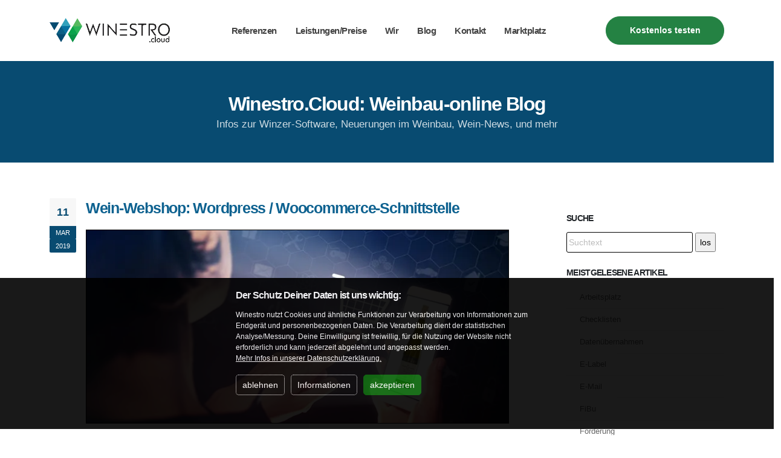

--- FILE ---
content_type: text/html; charset=utf-8
request_url: https://www.winestro.cloud/weinbau-blog.php?id_blog_post=145
body_size: 9956
content:
<!DOCTYPE html>
<html lang="de">
	<head>
		<!-- Schön, dass Du hier bist! Wir suchen technische Werkstudentinnen und Studenten (m/w/d): Schreib uns bei Interesse an die bewerbung@winestro.cloud! -->
		<!-- Meta / Title -->
		<meta charset="utf-8">
		<meta name="facebook-domain-verification" content="m24fmhk65i5jawu9aj280jb6b9iy15" />
		<meta name="facebook-domain-verification" content="qcrubj30nwtw5q5aypewyy6hta0xzy" />
		<meta http-equiv="X-UA-Compatible" content="IE=edge">
		<meta http-equiv="Cache-control" content="public">		
					<meta http-equiv='content-language' content='de-de'>
				<link rel="canonical" href="https://www.winestro.cloud/weinbau-blog.php?id_blog_post=145" />
		<meta name="google-site-verification" content="gT9-usCCPSImw2dYm6n74bdGr3tqQNYJikHbxfVY5nY" />
				<meta name="twitter:image" content="https://winestro.cloud/custom_img/logo_quadrat.png" />
									<title>Wein-Webshop: Wordpress / Woocommerce-Schnittstelle</title>
		<meta NAME="description" content="Seit dem letzten Update steht die Woocommerce-Schnittstelle bereit. Damit k&ouml;nnen alle Nutzer einer Wordpress Installation, die das Webshop-Paket v..." >
		<meta name="twitter:description" content="Seit dem letzten Update steht die Woocommerce-Schnittstelle bereit. Damit k&ouml;nnen alle Nutzer einer Wordpress Installation, die das Webshop-Paket v..." />
		<meta name="og:title" content="Wein-Webshop: Wordpress / Woocommerce-Schnittstelle" />
		<meta name="twitter:image" content="https://winestro.cloud/custom_img/logo_quadrat.png" />			 
		<meta property="og:image" content="https://winestro.cloud/custom_img/logo_quadrat.png" />
		<meta name="msvalidate.01" content="E2A115F471D5F48314D61A4A7EB18462" />			 
		<meta name="keywords" content="Weinbau,Winzer-Software,Weinbau-Software,Winzerin,Winzer,Weingut,Weingüter,Weinbau-Programm,Winzer-Programm,Wein-Webshops,Weinverkauf,Winestro,Weinbau-online,Weinbau-online.de,Winestro,Winestro.Cloud,Kellerbuch,Weinbuch" />
		<meta name="author" content="Winestro.Cloud">
		<link rel="shortcut icon" href="custom_img/icon.png" type="image/x-icon" />
		<link rel="apple-touch-icon" href="custom_img/logo_quadrat.png">
		<meta name="viewport" content="width=device-width, initial-scale=1, minimum-scale=1.0, shrink-to-fit=no">
	
		
		<link rel="stylesheet" href="vendor/bootstrap/css/bootstrap.cleaned.css">
		<link rel="stylesheet" href="vendor/simple-line-icons/css/simple.cleaned.css">
		<link rel="stylesheet" href="css/theme.min.cleaned.css">
		<link rel="stylesheet" href="css/custom.css">
		
		
		<script src="vendor/jquery/jquery.min.js" ></script>
		<script src="vendor/bootstrap/js/bootstrap_5_3.js" ></script>	
		<script src="js/ws.js" ></script>	
		<style>
			.submenue {
				margin-top:-20px; 
				margin-right:15px;
				z-index:100000 !important;
				color:#666 !important;
				cursor:pointer;
			}
			@media (max-width:767px){
				.dropdown-item{
					width:90% !important;
				}
			}
		</style>

</head>

<!-- Start of Content -->

		<body data-plugin-scroll-spy data-plugin-options="{'target': '#header'}">
		
	
			<div id="cookie" style="">
					<div class="innercookie">
					<h6>Der Schutz Deiner Daten ist uns wichtig:</h6>
					Winestro nutzt Cookies und ähnliche Funktionen zur Verarbeitung von Informationen zum Endgerät und personenbezogenen Daten. Die Verarbeitung dient der statistischen Analyse/Messung. Deine Einwilligung ist freiwillig, für die Nutzung der Website nicht erforderlich und kann jederzeit abgelehnt und angepasst werden.<br>


					   
				 
				 
				 <div>
				 <div id="infcook" style="display:none;">
				 <br>
					<label>
						<input type="checkbox" id="notwendig" disabled checked>
						Technisch notwendige Cookies, die für die Nutzung der Seite notwendig sind oder bei denen der Betreiber ein berechtigtes Interesse nach DSGVO Art6, Abs. 1 hat.  <br>
					</label>
					<label> 
						<input type="checkbox" id="analyse" checked > 
						Es werden Besucher, Aufrufe der Webseite und verschiedene andere anonymisierten Daten gespeichert.  
					</label>
						<br>
					 <br>
					
				 </div>
				  <a style="color:#fff" title="Unsere Datenschutzerklärung" href="https://winestro.cloud/datenschutz.php" onClick="window.open('datenschutz.php','fenster','width=600,height=600,scrollbars=yes'); ga('send','event','Testen-Seite','Datenschutzerklärung lesen.');  " target="fenster" >
				  Mehr Infos in unserer Datenschutzerklärung.				   </a><br><br>

						<button onclick="deact_cookie()" id="ablehncookie" class="cookie-button ">ablehnen</button>
						<button onclick="info_cookie()" id="infocookie" class="cookie-button ">Informationen</button>
						<button onclick="akzept_cookie()" id="akzeptcookie" class="cookie-button accept">akzeptieren</button>
					</div>
				</div>
				   
			</div>
		
		
		 
		<div class="body">
			<header id="header" class="header header-effect-shrink " >
				<div class="header-body border-top-0 header-body-bottom-border">
					<div class="header-container container">
						<div class="header-row">
							<div class="header-column">
								<div class="header-row">
									<div class="header-logo">
										<a href="index.php" title="Zur Startseite">
											<img alt="Winestro.Cloud Logo"  title="Logo der Weinbau-Software Winestro.Cloud" width="200" height="40" data-sticky-width="200" src="custom_img/winestro_logo_cloud_small.webp">
										</a>
									</div>
								</div>
							</div>
							<div class="header-column justify-content-end">
								<div class="header-row">
									<div class="header-nav header-nav-links justify-content-start order-2 order-lg-1">
										<div class="header-nav-main header-nav-main-square header-nav-main-dropdown-no-borders " id="navheader" style=" z-index:1000; background-color:#fff">
											<nav class="collapse">
												<ul class="nav nav-pills" id="mainNav">
													
													<li class="dropdown">
														<a class="dropdown-item "  data-hash data-hash-offset="0" data-hash-offset-lg="95" href="referenz-weingueter.php" title="Referenzen">Referenzen</a>
														
													</li>
													<li class="dropdown">
														<a class="dropdown-item dropdown-toggle "  data-hash data-hash-offset="0" data-hash-offset-lg="95" href="preise.php" title="Leistungen und Preise">Leistungen/Preise														</a>
														
														<i class="icon-arrow-down float-end  d-xl-none submenue" onclick="showNext(this,'leistungen')"></i>
														
														
														<ul class="dropdown-menu" id="leistungen">
															<li class="dropdown">
																<a class="dropdown-item" href="preise.php" title="Preisliste Winzer-Software">Leistungsverzeichnis</a>
															</li>
															<li class="dropdown">
																<a class="dropdown-item" href="testen.php" title="Teste Deine neue Weinbau-Software kostenlos und unverbindlich">Kostenlos testen</a>
															</li>
															<li class="dropdown">
																<a class="dropdown-item" href="preise_partner.php" title="Preisliste Winzer-Software">Leistungen von Partnern</a>
															</li>
															<li class="dropdown">
															<a class="dropdown-item " data-hash data-hash-offset="0" data-hash-offset-lg="95" href="index.php" title="Zur Startseite">Programm-Login</a>
															</li>
														</ul>
													</li>
													
													<li class="dropdown">
														<a class="dropdown-item dropdown-toggle "  data-hash data-hash-offset="0" data-hash-offset-lg="95" href="team.php" title="Unser Team für starken Weinbau">Wir</a>
														
														<i class="icon-arrow-down float-end  d-xl-none submenue" onclick="showNext(this,'team')"></i>
														
														<ul class="dropdown-menu" id="team">
															<li class="dropdown">
																<a class="dropdown-item" href="team.php" title="Unser Team für starken Weinbau">Unser Team</a>
															</li>
															<li class="dropdown">
																<a class="dropdown-item" href="unternehmen.php" title="Die Weinbau-online GmbH & Co. KG und ihre Projekt">Unternehmen</a>
															</li>
															<li class="dropdown">
																<a class="dropdown-item" href="partner.php" title="Unsere Partner für starke Weingutsverwaltung">Unsere Partner</a>
															</li>
															<li class="dropdown">
																<a class="dropdown-item" href="jobs.php" title="Unterstütze unser Team!">Jobs</a>
															</li>
															
														</ul>
													</li>
													<li class="dropdown">
														<a class="dropdown-item "  data-hash data-hash-offset="0" data-hash-offset-lg="95" href="weinbau-blog.php">Blog</a>
													</li>
													<li class="dropdown">
														<a class="dropdown-item dropdown-toggle "  data-hash data-hash-offset="0" data-hash-offset-lg="95" href="kontakt.php" title="Kontaktieren Sie uns!">Kontakt</a>
														
														<i class="icon-arrow-down float-end  d-xl-none submenue" onclick="showNext(this,'kontakt')"></i>
														
														
														<ul class="dropdown-menu" id="kontakt">
															<li class="dropdown">
																<a class="dropdown-item" href="kontakt.php" title="Impressum und Kontakt">Impressum</a>
															</li>
															<li class="dropdown">
																<a title="Weinbau-online.de Handbuch" class="dropdown-item" href="https://www.winestro.wiki/index.php?title=Funktions%C3%BCbersicht" target="_blank">Handbuch</a>
															</li>
															<li class="dropdown">
																<a title="Videos und Youtube" class="dropdown-item" target="_blank" href="https://www.youtube.com/user/WeinbauOnline/playlists">Video-Lehrgänge</a>
															</li>
															
															
														</ul>
													</li>
										
													
													<li class="dropdown">
														<a class="dropdown-item dropdown-toggle "  data-hash data-hash-offset="0" data-hash-offset-lg="95" href="weinbau-kleinanzeigen.php" title="Weinbau-Schulungen, Winzer-Kleinenzeigen und Weinverkauf">Marktplatz</a>
														
														<i class="icon-arrow-down float-end  d-xl-none submenue" onclick="showNext(this,'markt')"></i>
														
														<ul class="dropdown-menu" id="markt">
														
															<li class="dropdown">
																<a title="Kostenlose Weinbau-Kleinanzeigern für Winzer_Innen" class="dropdown-item" href="weinbau-kleinanzeigen.php">Kostenlose Kleinanzeigen</a>
															</li>
															<li class="dropdown">
																<a title="Verkaufe Wein online ohne Grundgebühr bei Winestro.Shop" class="dropdown-item" target="_blank" href="https://www.winestro.shop">Weinverkauf: Winestro.Shop</a>
															</li>
															
															
														</ul>
													</li>
													<li class="dropdown d-block d-sm-none">
														<a class="dropdown-item "  data-hash data-hash-offset="0" data-hash-offset-lg="95" href="testen.php" title="Referenzen">Kostenlos testen</a>
														
													</li>
																									</ul>
											</nav>
										</div>
										<button class="btn header-btn-collapse-nav" onclick="showMain()" title="Burger-Menü Winestro.Cloud" style="min-width:57px; min-height:47px">
											<i style="font-size:25px; height:25px;width:25px" class="  icon-menu  white "></i>
										</button>
									</div>
									<a class="btn btn-primary btn-rounded font-weight-semibold text-3 btn-px-5 btn-py-2 order-1 order-lg-2 d-none d-md-block me-3 me-lg-0" style="background-color:#248243; border-color: #248243;" data-hash data-hash-offset="0" data-hash-offset-lg="65" href="testen.php">Kostenlos testen</a>
								</div>
							</div>
						</div>
					</div>
				</div>
			</header>
			<script>
				function showNext(obj,next) {
				
					  if ($("#"+next).is(":visible")) {
							$("#"+next).hide();
					  } else {
						  $("#"+next).show();
					  }
					
					  $("#navheader").height($("nav").height());
				}
				function showMain(){
					 if ($("#navheader").height()<1) {
						$("#navheader").height(250);
						$("nav").show();
						$("#mainNav").show();
					 } else {
						 $("#navheader").height(0);
						$("nav").hide();
						$("#mainNav").hide();
					 }
					
				}
			</script>
	
	<div role="main" class="main">
				<section class="page-header page-header-modern  page-header-md bg-primary"
					<div class="container">
						<div class="row">
							<div class="col-md-12 align-self-center p-static order-2 text-center">
															<h2 class="text-light font-weight-bold text-8" style="margin-bottom:0px">Winestro.Cloud: Weinbau-online Blog</h2>
															<span class="sub-title text-light">Infos zur Winzer-Software, Neuerungen im Weinbau, Wein-News, und mehr</span>
							</div>
							
						</div>
					</div>
				</section>
				<div class="container py-4">
					<div class="row" >
						<div class="col-lg-3 order-lg-2 d-none d-lg-block"> 
							<aside class="sidebar">
																	<h5 class="font-weight-semi-bold pt-4">Suche</h5>
								<form method="get" action="weinbau-blog.php">
									<input type="text" name="tag" value="" placeholder="Suchtext" style="border: solid 1px;border-radius: 3px;padding: 3px; width:80%;">
									<input type="submit" value="los">
									<input type="hidden" name="action" value="tagsuche">
								</form>
									
								<h5 class="font-weight-semi-bold pt-4">Meistgelesene Artikel</h5>
								<ul class="nav nav-list flex-column mb-5">
								<li class="nav-item"><a  title="Zur Kategorie gehen" alt="Zur Kategorie gehen"  class="nav-link" href="weinbau-blog.php?action=tagsuche&tag=arbeitsplatz">Arbeitsplatz</a></li>
									<li class="nav-item"><a  title="Zur Kategorie gehen" alt="Zur Kategorie gehen" class="nav-link" href="weinbau-blog.php?action=tagsuche&tag=checkliste">Checklisten</a></li>
									<li class="nav-item"><a  title="Zur Kategorie gehen" alt="Zur Kategorie gehen" class="nav-link" href="weinbau-blog.php?action=tagsuche&tag=datenübernahme">Datenübernahmen</a></li>
									<li class="nav-item"><a  title="Zur Kategorie gehen" alt="Zur Kategorie gehen" class="nav-link" href="weinbau-blog.php?action=tagsuche&tag=e-label">E-Label</a></li>
									<li class="nav-item"><a  title="Zur Kategorie gehen" alt="Zur Kategorie gehen" class="nav-link" href="weinbau-blog.php?action=tagsuche&tag=e-mail">E-Mail</a></li>
									<li class="nav-item"><a  title="Zur Kategorie gehen" alt="Zur Kategorie gehen" class="nav-link" href="weinbau-blog.php?action=tagsuche&tag=fibu">FiBu</a></li>
									<li class="nav-item"><a  title="Zur Kategorie gehen" alt="Zur Kategorie gehen" class="nav-link" href="weinbau-blog.php?action=tagsuche&tag=förderung">Förderung</a></li>
									<li class="nav-item"><a  title="Zur Kategorie gehen" alt="Zur Kategorie gehen" class="nav-link" href="weinbau-blog.php?action=tagsuche&tag=handel">Handel</a></li>
									<li class="nav-item"><a  title="Zur Kategorie gehen" alt="Zur Kategorie gehen" class="nav-link" href="weinbau-blog.php?action=tagsuche&tag=kasse">Kasse</a></li>
									<li class="nav-item"><a  title="Zur Kategorie gehen" alt="Zur Kategorie gehen" class="nav-link" href="weinbau-blog.php?action=tagsuche&tag=keller">Keller</a></li>
									<li class="nav-item"><a  title="Zur Kategorie gehen" alt="Zur Kategorie gehen" class="nav-link" href="weinbau-blog.php?action=tagsuche&tag=paketmarke">Pakete</a></li>
									<li class="nav-item"><a  title="Zur Kategorie gehen" alt="Zur Kategorie gehen" class="nav-link" href="weinbau-blog.php?action=tagsuche&tag=preisliste">Preisliste</a></li>
									<li class="nav-item"><a  title="Zur Kategorie gehen" alt="Zur Kategorie gehen" class="nav-link" href="weinbau-blog.php?action=tagsuche&tag=produktfoto">Produktfoto</a></li>
									<li class="nav-item"><a  title="Zur Kategorie gehen" alt="Zur Kategorie gehen" class="nav-link" href="weinbau-blog.php?action=tagsuche&tag=schlag">Schlag</a></li>
									<li class="nav-item"><a  title="Zur Kategorie gehen" alt="Zur Kategorie gehen" class="nav-link" href="weinbau-blog.php?action=tagsuche&tag=schulung">Schulung</a></li>
									<li class="nav-item"><a  title="Zur Kategorie gehen" alt="Zur Kategorie gehen" class="nav-link" href="weinbau-blog.php?action=tagsuche&tag=shop">Shop</a></li>
									<li class="nav-item"><a  title="Zur Kategorie gehen" alt="Zur Kategorie gehen" class="nav-link" href="weinbau-blog.php?action=tagsuche&tag=statistik">Statistik</a></li>
									<li class="nav-item"><a  title="Zur Kategorie gehen" alt="Zur Kategorie gehen" class="nav-link" href="weinbau-blog.php?action=tagsuche&tag=zimmer">Zimmer</a></li>
									<li class="nav-item"><a  title="Zur Kategorie gehen" alt="Zur Kategorie gehen" class="nav-link" href="weinbau-blog.php?action=tagsuche&tag=zulassung">Zulassung</a></li>
								</ul>
							
								
								
									
	    <script type="application/ld+json">
    {
      "@context": "https://schema.org",
      "@type": "Product",
      "name": "Winestro.Cloud",
      "image": "https://www.winestro.cloud/custom_img/winzer/oerther.webp",
      "description": "Zu Winestro.Cloud bin ich vor vier Jahren  über die Möglichkeit des Paketversands gekommen. In der",
      "brand": {
        "@type": "Organization",
        "name": "Winestro.Cloud"
      },
      "aggregateRating": {
        "@type": "AggregateRating",
        "ratingValue": "4.8",
        "reviewCount": "103"
      },
      "review": {
        "@type": "Review",
        "reviewBody": "Zu Winestro.Cloud bin ich vor vier Jahren  über die Möglichkeit des Paketversands gekommen. In der Vollversion habe ich dann die übrigen Qualiäten des Programms schätzen gelernt. Besonders gefällt mir der ortsunabhänige Zugriff auf das System und die Vielseitigkeit des Programms, wobei ich noch nicht das volle Spektrum nutze.
Bei Fragen hilft ein Ticket, welches in kürzester Zeit beantwortet wird oder eben die Hilfsviedeos, sodass man nie alleine gelassen wird. Das Programm wird auch stehtig verbessert, erweitert und den neusten Standarts angepasst, sodass keine Wünsche offen bleiben. Insgesamt bin ich sehr zufrieden mit dem Programm und freue mich die Erweiterungen, immer mehr kennen zu lernen, was die Dokumentation und übrigen Schritte sehr erleichtert!",
        "author": {
          "@type": "Person",
          "name": "Steffen Müller",
          "image": "https://www.winestro.cloud/custom_img/winzer/oerther.webp",
          "url": "https://www.weingut-oerther.de/"
        },
        "reviewRating": {
          "@type": "Rating",
          "ratingValue": "5"
        }
      }
    }
    </script>
	
	
		<div class=""  data-id="104">
							<div class="testimonial testimonial-style-3" >
								<blockquote >
									<p class="mb-0">
									
											Zu Winestro.Cloud bin ich vor vier Jahren  über die Möglichkeit des <strong>Paketversands</strong> gekommen. In der Vollversion habe ich dann die übrigen Qualiäten des Programms schätzen gelernt....												<span onClick="mehr('mehr104',this)" class="mehr">[mehr lesen]</span>          
												<span id="mehr104" style="display:none">
													 Besonders gefällt mir der ortsunabhänige Zugriff auf das System und die Vielseitigkeit des Programms, wobei ich noch nicht das volle Spektrum nutze.
Bei Fragen hilft ein Ticket, welches in kürzester <strong>Zeit</strong> beantwortet wird oder eben die Hilfsviedeos, sodass man nie alleine gelassen wird. Das Programm wird auch stehtig verbessert, erweitert und den neusten Standarts angepasst, sodass keine Wünsche offen bleiben. Insgesamt bin ich sehr <strong>zufrieden</strong> mit dem Programm und freue mich die Erweiterungen, immer mehr kennen zu lernen, was die Dokumentation und übrigen Schritte sehr <strong>erleichtert</strong>! 
												</span>
																					</p>

								</blockquote>
								<div class="testimonial-arrow-down"></div>
								<div class="testimonial-author">
									<div class="testimonial-author-thumbnail">
										<img loading="lazy" src="custom_img/winzer/oerther.webp"  style="max-width:100px;" width="100" height="100"   class="img-fluid rounded-circle" alt="Jürgen Oerther" title="Jürgen Oerther">
									</div>
									<p>
									<a rel="nofollow" href="https://www.weingut-oerther.de/" target="_blank" title="Zur Webseite des Weinguts">
									<strong class="font-weight-extra-bold">Jürgen Oerther</strong><span>Winzer aus Schweigen-Rechtenbach</span>
									</a>
									</p>
								</div>
							</div>
						</div>
									
							In unserem Weinbau-Blog findest Du spannende Artikel direkt aus der Programmierstube des Winzer-Programms, die Dir helfen können Dein Weingut oder Deinen Weinhandel besser zu verwalten oder die Dir wichtige Neuigkeiten aus der Software und der Weinbranche liefern. Wenn Du selbst eine Idee für einen Artikel im Weinbau hast, schreibe uns gerne <a href ="mailto:info@winestro.cloud">eine E-Mail</a>!
							</aside>
						</div>
						<div class="col-lg-9 order-lg-1">
							<div class="blog-posts">
								
								
																<script type="application/ld+json">
									{
									  "@context": "https://schema.org",
									  "@type": "BlogPosting",
									  "headline": "Wein-Webshop: Wordpress / Woocommerce-Schnittstelle ",
									  "author": {
										"@type": "Person",
										"name": "Christian Herres",
										"url":"https://www.winestro.cloud/team.php"
									  },
									  "datePublished": "2019-03-11 08:00:00Z",
									  "image": "https://www.winestro.cloud/custom_img/custom_img/blog/onlineshop.jpg",
									  "publisher": {
										"@type": "Organization",
										"name": "Winestro.Cloud",
										"logo": {
										  "@type": "ImageObject",
										  "url": "https://www.winestro.cloud/custom_img/winestro_logo_cloud_small.webp"
										}
									  },
									  "mainEntityOfPage": {
										"@type": "WebPage",
										"@id": "https://www.winestro.cloud/weinbau-blog.php?id_blog_post=145"
									  },
									  "articleBody": "

Seit dem letzten Update steht die Woocommerce-Schnittstelle bereit. Damit k&ouml;nnen alle Nutzer einer Wordpress Installation, die das Webshop-Paket von Winestro.Cloud besitzen&nbsp;nun auch von uns ihren eigenen Shop an Winestro.Cloud anschlie&szlig;en lassen. Damit spart man sich auch wieder eine Menge h&auml;ndischer Arbeit und kann seinen Shop bis ins letzte Detail an die eigenen Vorstellungen anpassen.

&nbsp;

&nbsp;


Dieser Blog-Beitrag ist aus unserer &quot;Online-Weinverkauf-Reihe&quot;. Alle Artikel dazu findest Du hier:


	Orientierungshilfe in Sachen Webshops.
	Weinverkauf mit Winestro.Shop
	Der Winestro.Cloud Webshop
	Woocommerce an WBO anschlie&szlig;en
	Shopify an WBO anschlie&szlig;en
	Shopware an WBO anschlie&szlig;en
	Magento an WBO anschlie&szlig;en
	Datei-Importe aus Webshops wie WIX oder Shopify
	Die WBO-API f&uuml;r den Anschluss via Programmierer



&nbsp;

Was ist m&ouml;glich?

Mit der Schnittstelle k&ouml;nnen eigene Weine an den Shop &uuml;bermittelt werden. Darunter fallen Informationen wie Preise, Texte, aber auch Bilder. Die Artikel k&ouml;nnen dann auch direkt in der Warenwirtschaft gel&ouml;scht werden, ohne sich jedes Mal in den Shop einloggen zu m&uuml;ssen. Daneben k&ouml;nnen Auftr&auml;ge samt Kundendaten wieder aus dem Shop an Winestro.Cloud r&uuml;ck&uuml;bermittelt werden.

&nbsp;

Wie erfolgt der Anschluss?

Der Anschluss des Shops wird durch das Team von&nbsp;Winestro.Cloud durchgef&uuml;hrt und setzt ein gebuchtes Paket mit Webshop-Schnittstelle voraus. Wir ben&ouml;tigen dazu einen Zugang zu der Wordpress-Installation und legen die Schnittstelle fertig und getestet an. Die aktuellen Konditionen f&uuml;r den Anschluss-Service sind&nbsp;unserer Preise-Seite&nbsp;zu&nbsp;entnehmen.

Die ausf&uuml;hrliche Erkl&auml;rung finden Sie in unserem Handbuch.

&nbsp;

Welche anderen M&ouml;glichkeiten gibt es?

Mit Winestro.Cloud gibt es mittlerweile viele M&ouml;glichkeiten den eigenen Webshop zu bedienen und zu erstellen. F&uuml;r alle Neueinsteiger bieten wir den Webshop ohne laufende Kosten &uuml;ber Winestro.com an. Damit verkaufst Du&nbsp;Wein binnen 24h ohne Geb&uuml;hren, ohne Arbeit und nur mit einer kleinen Provision. Daneben gibt es den voll in Ihre Webseite integrierbaren Shop, den wir speziell auf Deine Bed&uuml;rfnisse anpassen k&ouml;nnen. Wem das nicht reicht oder wer den Shop durch eine Agentur erstellen lassen will, f&uuml;r den bietet die neue Woocommerce-Schnittstelle maximale Flexibilit&auml;t.
"
									} 
									</script>
																
								<article class="post post-large" style="cursor:pointer" >
							
								
									<div class="post-date">
										<span class="day">11</span>
										<span class="month">Mar</span>
										<span class="month">2019</span>
										  									</div>
									<div class="post-content">
									
										
										
										<h1 class="font-weight-semibold text-6 line-height-3 mb-3"><a alt="Zum Blog-Artikel gehen" href="weinbau-blog.php?id_blog_post=145">Wein-Webshop: Wordpress / Woocommerce-Schnittstelle </a></h1>
																			<p>
										
																							<p><img loading='lazy'  alt="" src="custom_img/webp/onlineshop.webp" style="border-style: solid; border-width: 1px;" /></p>

<p>Seit dem letzten Update steht die Woocommerce-Schnittstelle bereit. Damit k&ouml;nnen alle Nutzer einer Wordpress Installation, die das Webshop-Paket von Winestro.Cloud besitzen&nbsp;nun auch von uns ihren eigenen Shop an Winestro.Cloud anschlie&szlig;en lassen. Damit spart man sich auch wieder eine Menge h&auml;ndischer Arbeit und kann seinen Shop bis ins letzte Detail an die eigenen Vorstellungen anpassen.</p>

<p>&nbsp;</p>

<p>&nbsp;</p>

<blockquote>
<p>Dieser Blog-Beitrag ist aus unserer &quot;Online-Weinverkauf-Reihe&quot;. Alle Artikel dazu findest Du hier:</p>

<ol>
	<li><a href="https://www.Winestro.Cloud/weinbau-blog.php?id_blog_post=224">Orientierungshilfe in Sachen Webshops.</a></li>
	<li><a href="https://www.Winestro.Cloud/weinbau-blog.php?id_blog_post=61">Weinverkauf mit Winestro.Shop</a></li>
	<li><a href="https://www.Winestro.Cloud/weinbau-blog.php?id_blog_post=30">Der Winestro.Cloud Webshop</a></li>
	<li><strong><a href="https://www.Winestro.Cloud/weinbau-blog.php?id_blog_post=145">Woocommerce an WBO anschlie&szlig;en</a></strong></li>
	<li><a href="https://www.Winestro.Cloud/weinbau-blog.php?id_blog_post=204">Shopify an WBO anschlie&szlig;en</a></li>
	<li><a href="https://www.Winestro.Cloud/weinbau-blog.php?id_blog_post=193">Shopware an WBO anschlie&szlig;en</a></li>
	<li><a href="https://www.Winestro.Cloud/weinbau-blog.php?id_blog_post=321">Magento an WBO anschlie&szlig;en</a></li>
	<li><a href="https://www.Winestro.Cloud/weinbau-blog.php?id_blog_post=199">Datei-Importe aus Webshops wie WIX oder Shopify</a></li>
	<li><a href="https://www.winestro.wiki/index.php?title=WBO-API" target="_blank">Die WBO-API f&uuml;r den Anschluss via Programmierer</a></li>
</ol>
</blockquote>

<h2>&nbsp;</h2>

<h2>Was ist m&ouml;glich?</h2>

<p>Mit der Schnittstelle k&ouml;nnen eigene Weine an den Shop &uuml;bermittelt werden. Darunter fallen Informationen wie Preise, Texte, aber auch Bilder. Die Artikel k&ouml;nnen dann auch direkt in der Warenwirtschaft gel&ouml;scht werden, ohne sich jedes Mal in den Shop einloggen zu m&uuml;ssen. Daneben k&ouml;nnen Auftr&auml;ge samt Kundendaten wieder aus dem Shop an Winestro.Cloud r&uuml;ck&uuml;bermittelt werden.</p>

<p>&nbsp;</p>

<h2>Wie erfolgt der Anschluss?</h2>

<p>Der Anschluss des Shops wird durch das Team von&nbsp;Winestro.Cloud durchgef&uuml;hrt und setzt ein gebuchtes Paket mit Webshop-Schnittstelle voraus. Wir ben&ouml;tigen dazu einen Zugang zu der Wordpress-Installation und legen die Schnittstelle fertig und getestet an. Die aktuellen Konditionen f&uuml;r den Anschluss-Service sind&nbsp;unserer <a href="preise.php">Preise-Seite</a>&nbsp;zu&nbsp;entnehmen.</p>

<p>Die ausf&uuml;hrliche Erkl&auml;rung finden Sie in unserem <a href="https://www.winestro.wiki/index.php?title=Woocommerce">Handbuch</a>.</p>

<p>&nbsp;</p>

<h2>Welche anderen M&ouml;glichkeiten gibt es?</h2>

<p>Mit Winestro.Cloud gibt es mittlerweile viele M&ouml;glichkeiten den eigenen Webshop zu bedienen und zu erstellen. F&uuml;r alle Neueinsteiger bieten wir den <a href="weinbau-blog.php?id_blog_post=29">Webshop ohne laufende Kosten</a> &uuml;ber <a href="https://winestro.com">Winestro.com</a> an. Damit verkaufst Du&nbsp;Wein binnen 24h ohne Geb&uuml;hren, ohne Arbeit und nur mit einer kleinen Provision. Daneben gibt es den <a href="weinbau-blog.php?id_blog_post=30">voll in Ihre Webseite integrierbaren Shop</a>, den wir speziell auf Deine Bed&uuml;rfnisse anpassen k&ouml;nnen. Wem das nicht reicht oder wer den Shop durch eine Agentur erstellen lassen will, f&uuml;r den bietet die neue Woocommerce-Schnittstelle maximale Flexibilit&auml;t.</p>
       
																															</div>
								
								</article>
								
																	
																
							</div>
						</div>
					</div>
				</div>
			</div>
	
<footer id="footer" class="border-0" style="background-color:#666;">
				<div class="container py-4">
					<div class="row justify-content-md-center py-5 mt-3">
						
						<div class="col-md-6 col-lg-2 text-center text-lg-start mb-5 mb-lg-0">
							<h5 class="text-5 text-transform-none font-weight-semibold text-color-light mb-4">Nützliche Links</h5>
							<ul class="list list-unstyled">
								
							
								<li class="mb-1"><a title="Zu den Weinbau-Kleinanzeigen" href="weinbau-kleinanzeigen.php?t=kostenlose Weinbau-Kleinanzeigen" class="link-hover-style-1">Weinbau-Kleinanzeigen</a></li>
								
								
								<li class="mb-1"><a title="Die mobile Seite" target="_blank" rel="nofollow" href="https://nephele-s5.de/wap/win8_phone/" class="link-hover-style-1"> Mobiler Login</a></li>
								<li class="mb-1"><a title="Kostenloses E-Label für Programmnutzer_Innen und günstiges E-Label für den Weinbau"  href="weinbau-blog.php?id_blog_post=255" class="link-hover-style-1">Wein QR-Codes/E-Labels</a></li>
								<li class="mb-1">
									<a title="Referenzen & Meinungen" href="referenz-weingueter.php" class="link-hover-style-1">Referenzweingüter</a>
								</li>
							<li class="mb-1"><a title="Unsere Broschüre zur Weinbau-Software lesen" href="#" onclick="window.open('booklet6a4.pdf','_blank');" class="link-hover-style-1"> Broschüre </a></li>
							<li class="mb-1">
									<a title="Schreibe uns eine E-Mail"  onclick="window.open('https://nephele-s5.de/interface/doubleOptIn.php?user_id=UQLayAAHfH1ln42Y6kbgpQ==', 'Newsletter', 'width=900,height=400,scrollbars=no,statusbar=no');" href="#" class="link-hover-style-1">Newsletter-Anmeldung</a>
								</li>
									<li class="mb-1"><a title="Kontaktiere unser Weinbau-Software Team" href="kontakt.php" class="link-hover-style-1"> Impressum / Kontakt</a></li>
									
									
									<li class="mb-1">
									<a title="Winestro.Cloud als APP herunterladen" target="_blank" href="https://www.winestro.wiki/index.php?title=Schlag-APP" class="link-hover-style-1"> 
										<img src="custom_img/getapp_white.png" style="width:90%; margin-top:20px;">
									</a>
									</li>
							</ul>
						</div>
						<div class="col-md-6 col-lg-2 text-center text-lg-start mb-5 mb-lg-0">
							<h5 class="text-5 text-transform-none font-weight-semibold text-color-light mb-4">Support</h5>
							<ul class="list list-unstyled">
								<li class="mb-1"><a title="Unser Handbuch zur Winzer-Software" href="https://www.winestro.wiki" target="_blank" class="link-hover-style-1">Programm-Handbuch </a></li>
								<li class="mb-1"><a title="Unsere Youtube-Video Lehrgänge" href="https://www.youtube.com/channel/UCYa9vvVwimTQbjpFwyyWm8g" target="_blank"  class="link-hover-style-1">Video-Lehrgänge</a></li>
								<li class="mb-1"><a title="Unser Handbuch zur Winzer-Software" href="https://www.winestro.cloud/weinbau-blog.php?id_blog_post=168" class="link-hover-style-1"> Support-Pläne </a></li>
								
								<li class="mb-1"><a title="Datenschutzerklärung anzeigen" href="#" onclick="window.open('datenschutz.php','fenster','width=600,height=600,scrollbars=yes');" class="link-hover-style-1"> Datenschutz </a></li>
								<li class="mb-1"><a title="Datenschutzerklärung anzeigen" href="#" onclick="window.open('social-datenschutz.php','fenster','width=600,height=600,scrollbars=yes');" class="link-hover-style-1"> Social-Media Datenschutz </a></li>
								<li class="mb-1"><a title="Unsere Winestro API" target="_blank" rel="nofollow" href="https://nephele-s5.de/xml/docs/xml_22.0.php" class="link-hover-style-1"> API-Dokumentation</a></li>
								<li class="mb-1"><a title="Cookie Einstellungen anpassen" href="#" onclick="clear_cookie()" class="link-hover-style-1"> Cookie-Einstellungen </a></li>
						
								
							</ul>
							
						</div>
						<div class="col-md-7 col-lg-2 text-center text-lg-start mb-5 mb-lg-0">
							<h5 class="text-5 text-transform-none font-weight-semibold text-color-light mb-4">Fernwartung</h5>
							<ul class="list list-unstyled">
								<li class="mb-1"><a rel="nofollow" title="Ferwartung Anydesk" href="https://my.anydesk.com/v2/api/v2/custom-clients/downloads/public/XHF7ZVHCGTBG/WinestroCloudFernwartung.exe" class="link-hover-style-1"> Starten WIN</a></li>
								<li class="mb-1"><a rel="nofollow" title="Fernwartung für Mac" href="https://my.anydesk.com/v2/api/v2/custom-clients/downloads/public/RFXJEPKRKXLE/WinestroCloudFernwartung.dmg" class="link-hover-style-1"> Starten MAC </a></li>
								<li class="mb-1"><a rel="nofollow" title="Fernwartung für Mac" href="https://my.anydesk.com/v2/api/v2/custom-clients/downloads/public/WEJXU0OX8BH2/WinestroCloudFernwartung.tar.gz" class="link-hover-style-1"> Starten LINUX </a></li>
								<li class="mb-1"><a rel="nofollow" title="Teamviewer" href="https://download.teamviewer.com/download/TeamViewerQS.exe" class="link-hover-style-1"> Teamviewer QS</a></li>
								<li class="mb-1"><a title="Seitenverwaltung" href="admin.php" class="link-hover-style-1"> Seiten-Admin </a></li>
								<li class="mb-1"><a target="_blank" title="Status-Page" href="https://stats.uptimerobot.com/nvKzHjDg9H" class="link-hover-style-1"> Status-Page </a></li>
							</ul>
						
						
							
						

						</div>
						<div class="col-md-6 col-lg-5 text-center text-lg-start">
							
							<h5 class="text-5 text-transform-none font-weight-semibold text-color-light mb-4">Weinbau-News</h5>
							
						<ul class="list list-unstyled">
																	
										<li class="mb-1">
									<a title="Zu den Weinbau-News: Export-Schnittstelle / EMCS" href="weinbau-blog.php?id_blog_post=376&t=Export-Schnittstelle / EMCS" class="link-hover-style-1"><i class="icon-info"></i> Export-Schnittstelle / EMCS</a> 
								</li>
																		
										<li class="mb-1">
									<a title="Zu den Weinbau-News: Mitarbeiterrechte und Zugriff für Werbeagenturen" href="weinbau-blog.php?id_blog_post=52&t=Mitarbeiterrechte und Zugriff für Werbeagenturen" class="link-hover-style-1"><i class="icon-info"></i> Mitarbeiterrechte und Zugriff für Werbeagenturen</a> 
								</li>
																		
										<li class="mb-1">
									<a title="Zu den Weinbau-News: Agrarwintertage 2026 auf dem Messegelände in Mainz" href="weinbau-blog.php?id_blog_post=398&t=Agrarwintertage 2026 auf dem Messegelände in Mainz" class="link-hover-style-1"><i class="icon-info"></i> Agrarwintertage 2026 auf dem Messegelände in Mainz</a> 
								</li>
																		
										<li class="mb-1">
									<a title="Zu den Weinbau-News: Digitale Schlagkartei - Optionen, Umfang und Vorgehen" href="weinbau-blog.php?id_blog_post=397&t=Digitale Schlagkartei - Optionen, Umfang und Vorgehen" class="link-hover-style-1"><i class="icon-info"></i> Digitale Schlagkartei - Optionen, Umfang und Vorgehen</a> 
								</li>
																		
										<li class="mb-1">
									<a title="Zu den Weinbau-News: Paketmarken, Demo und Gruppen-Schulungstermine" href="weinbau-blog.php?id_blog_post=167&t=Paketmarken, Demo und Gruppen-Schulungstermine" class="link-hover-style-1"><i class="icon-info"></i> Paketmarken, Demo und Gruppen-Schulungstermine</a> 
								</li>
																		
										<li class="mb-1">
									<a title="Zu den Weinbau-News: Neue Weinbau Schlag-Kartei kommt 2025 (Update 5+Video) " href="weinbau-blog.php?id_blog_post=374&t=Neue Weinbau Schlag-Kartei kommt 2025 (Update 5+Video) " class="link-hover-style-1"><i class="icon-info"></i> Neue Weinbau Schlag-Kartei kommt 2025 (Update 5+Video) </a> 
								</li>
																		
										<li class="mb-1">
									<a title="Zu den Weinbau-News: Verpackungs - Lizenzierung: Mit Winestro.cloud Geld sparen" href="weinbau-blog.php?id_blog_post=326&t=Verpackungs - Lizenzierung: Mit Winestro.cloud Geld sparen" class="link-hover-style-1"><i class="icon-info"></i> Verpackungs - Lizenzierung: Mit Winestro.cloud Geld sparen</a> 
								</li>
																			<li class="mb-1">
										<a href="https://www.instagram.com/winestro.cloud/" title="Tagesaktuelle News auf Instagram!" target="_blank">
										<i class="icon-link"></i> 	Tagesaktuelle News auf Instagram!
										</a>
									</li>
									</ul>
						</div>
						
					</div>
				</div>
				<div class="footer-copyright footer-copyright-style-2 bg-transparent footer-top-light-border">
					<div class="container py-2">
						<div class="row py-4">
							
							<div class="col-lg-2 col-12" style="text-align:center">
								<a title="Zur Startseite der Weinbau-Software Winestro.Cloud" href="index.php"><img alt="Winestro.Cloud Logo" title="Logo der Weinbau-Software Winestro.Cloud" src="custom_img/logos_by.avif" alt="Logo" class="img-fluid mb-3" style="max-width: 150px;filter:  brightness(0) invert(1)" loading="lazy">
								<span class="d-block mb-3" style="text-align:center"><i>Winestro.Cloud ist ein Projekt der  <br> Weinbau-online GmbH & Co. KG</i></span>
								</a>
							
							</div>
						
							<div class="col d-flex align-items-centercontent-center mb-4 col-12 col-lg-10" style="text-align:justify">
								<p>
								Mit Winestro.Cloud (ehemals Weinbau-online.de) verwalten schon 
								<a title="Referenzen & Meinungen" href="referenz-weingueter.php?t=Referenzen zur Weinbau-Software Winestro.Cloud">über 2000 Winzerinnen und Winzer</a>, sowie 
								<a title="Referenzen & Meinungen" href="weinbau-blog.php?id_blog_post=153&t=Software für den Weinhandel und für Vinotheken">Händler_Innen</a> 
								ihr ganzes Weingut, 
								<a title="Programm für Sektweingüter, Lohnversekter und Sektkellereien" href="weinbau-blog.php?id_blog_post=289&t=Programm für Sektkellereien, Sektweingüter und Lohnversekter">Sektweingut</a>, 
								<a title="Programm für Brennereien und Destillen" href="weinbau-blog.php?id_blog_post=288&t=Programm für Brennereien und Destillen mit Branntweinsteuer">Brennerei</a>, 
								<a title="Software-Lösungen für Weinhandlungen, Weinhändler_Innen und Vinotheken" href="weinbau-blog.php?id_blog_post=153&t=Software für Vinotheken und Händler_Innen">Weinhandel, Weinvertrieb oder die Vinothek</a> 
								bzw. den Weinladen aus einem 
								<a title="Die amtliche Zulassung im Weinbau" href="weinbau-blog.php?id_blog_post=32&t=Zugelassene Weinbau-Software">amtlich zugelassenen</a> 
								<a title="Weinbau Programm für Weingüter und Weinhandel und Winzer_Innen" href="testen.php">Weinbau-Programm</a>
								mit ERP & CRM Lösungen für den Weinbau & Weinvertrieb von überall und auf jedem PC (Windows, Android, Mac ...). Durch moderne 
								<a title="Weinbau Cloud-Software für Winzerinnen und Winzer" href="weinbau-blog.php?id_blog_post=40&t=Cloud-Software für den Weinbau">Cloud-Technologien</a> 
								hast Du dabei von der <a title="Online Weinbau-Schlagkartei" href="weinbau-blog.php?id_blog_post=60&t=Wein-Schlagkartei für Weingüter">Weinbau-Schlagkartei</a> 
								über <a title="Elektronisches Kellerbuch im Weinbau" href="weinbau-blog.php?id_blog_post=44&t=Elektronisches Kellerbuch für Weingüter und Kellereien">Kellerbuch</a> & 
								<a title="Weinbau Programm für Weingüter und Weinhandel und Winzer_Innen" href="weinbau-blog.php?id_blog_post=257&t=Elektronische Bestandsführung im Weinbau und Weinhandel">Flaschenbuch</a>,
								sowie 
								<a title="Kostenloses E-Label für Programmnutzer_Innen und günstiges E-Label für den Weinbau"  href="weinbau-blog.php?id_blog_post=255" class="link-hover-style-1">Wein QR-Codes/E-Labels</a> 
								bis zum <a title="Wein Webshops für Weingüter, Winzer und Vinotheken" href="weinbau-blog.php?id_blog_post=30&t=Wein online verkaufen mit Wein-Webshops">Wein-Webshop</A>  zum einfach Weinverkauf im Internet 
								samt günstiger <a title="Weinpakete günstig versenden" href="weinbau-blog.php?id_blog_post=92&t=Günstige Paketmarken online für Weinkisten">Wein-Paketmarke</a> 
								die gleichen 
								<a title="Häufige Fragen zu Winestro.Cloud" href="weinbau-blog.php?id_blog_post=228">Vorteile in Sachen Wein Software wie große Unternehmen so sicher wie beim Online-Banking</a>.
								
								
								Die Winzer-Software Winestro.Cloud by Weinbau-online ist Teil des <a href="unternehmen.php" title="Lerne unsere anderen Unternehmensbereiche kennen">Winestro.X</a> Netzwerkes - Wir supporten den Weinbau mit <a href="https://www.winestro.shop/" target="_blank" title="Zu unserer Wissens-Datenbank">Winestro.Wiki</a> als Wissensdatenbank, Winestro.Science in Sachen Forschung und  <a href="https://www.winestro.shop/" target="_blank" title="Zu unserer Verkaufsplattform">Winestro.Shop</a> sowie <a href="https://www.zukunftsweine.shop/" target="_blank" title="Zu unserer Verkaufsplattform">Zukunftsweine.Shop</a> uvm. als Verkaufsplattform-Lösungen aus der Wein-Branche für die Wein-Branche.
								</p>
							</div>
						</div>
					</div>
				</div>
			</footer>
		</div>

		<!-- JS -->
		
		
		
			</body>
</html>


--- FILE ---
content_type: text/css
request_url: https://www.winestro.cloud/vendor/simple-line-icons/css/simple.cleaned.css
body_size: 745
content:
@font-face{font-family:simple-line-icons;src:url(https://www.winestro.cloud/vendor/simple-line-icons/fonts/Simple-Line-Icons.eot?v=2.4.0);src:url(https://www.winestro.cloud/vendor/simple-line-icons/fonts/Simple-Line-Icons.eot?v=2.4.0#iefix) format('embedded-opentype'),url(https://www.winestro.cloud/vendor/simple-line-icons/fonts/Simple-Line-Icons.woff2?v=2.4.0) format('woff2'),url(https://www.winestro.cloud/vendor/simple-line-icons/fonts/Simple-Line-Icons.ttf?v=2.4.0) format('truetype'),url(https://www.winestro.cloud/vendor/simple-line-icons/fonts/Simple-Line-Icons.woff?v=2.4.0) format('woff'),url(https://www.winestro.cloud/vendor/simple-line-icons/fonts/Simple-Line-Icons.svg?v=2.4.0#simple-line-icons) format('svg');font-weight:400;font-style:normal;font-display:swap}.icon-arrow-down,.icon-arrow-down-circle,.icon-arrow-left,.icon-arrow-left-circle,.icon-arrow-right,.icon-arrow-right-circle,.icon-arrow-up,.icon-arrow-up-circle,.icon-check,.icon-cloud-download,.icon-cloud-upload,.icon-control-end,.icon-control-play,.icon-control-start,.icon-cursor,.icon-docs,.icon-envelope,.icon-envelope-open,.icon-event,.icon-grid,.icon-home,.icon-info,.icon-key,.icon-link,.icon-list,.icon-location-pin,.icon-login,.icon-magnifier,.icon-magnifier-remove,.icon-map,.icon-menu,.icon-notebook,.icon-options,.icon-organization,.icon-phone,.icon-picture,.icon-pin,.icon-plane,.icon-plus,.icon-puzzle,.icon-refresh,.icon-settings,.icon-shield,.icon-social-facebook,.icon-social-google,.icon-social-twitter,.icon-social-youtube,.icon-support,.icon-tag,.icon-target,.icon-user{font-family:simple-line-icons;speak:none;font-style:normal;font-weight:400;font-variant:normal;text-transform:none;line-height:1;-webkit-font-smoothing:antialiased;-moz-osx-font-smoothing:grayscale}.icon-user:before{content:"\e005"}.icon-login:before{content:"\e066"}.icon-phone:before{content:"\e600"}.icon-map:before{content:"\e033"}.icon-location-pin:before{content:"\e096"}.icon-menu:before{content:"\e601"}.icon-list:before{content:"\e067"}.icon-options:before{content:"\e603"}.icon-arrow-down:before{content:"\e604"}.icon-arrow-left:before{content:"\e605"}.icon-arrow-right:before{content:"\e606"}.icon-arrow-up:before{content:"\e607"}.icon-arrow-up-circle:before{content:"\e078"}.icon-arrow-left-circle:before{content:"\e07a"}.icon-arrow-right-circle:before{content:"\e079"}.icon-arrow-down-circle:before{content:"\e07b"}.icon-check:before{content:"\e080"}.icon-plus:before{content:"\e095"}.icon-event:before{content:"\e619"}.icon-organization:before{content:"\e616"}.icon-plane:before{content:"\e012"}.icon-notebook:before{content:"\e013"}.icon-cursor:before{content:"\e06e"}.icon-shield:before{content:"\e00e"}.icon-envelope-open:before{content:"\e01e"}.icon-puzzle:before{content:"\e02d"}.icon-pin:before{content:"\e031"}.icon-picture:before{content:"\e032"}.icon-docs:before{content:"\e040"}.icon-tag:before{content:"\e055"}.icon-support:before{content:"\e056"}.icon-home:before{content:"\e069"}.icon-grid:before{content:"\e06a"}.icon-control-start:before{content:"\e06f"}.icon-control-play:before{content:"\e071"}.icon-control-end:before{content:"\e074"}.icon-cloud-download:before{content:"\e083"}.icon-cloud-upload:before{content:"\e084"}.icon-envelope:before{content:"\e086"}.icon-info:before{content:"\e08b"}.icon-key:before{content:"\e08c"}.icon-link:before{content:"\e08d"}.icon-magnifier:before{content:"\e090"}.icon-magnifier-remove:before{content:"\e092"}.icon-refresh:before{content:"\e098"}.icon-settings:before{content:"\e09a"}.icon-target:before{content:"\e09e"}.icon-social-twitter:before{content:"\e009"}.icon-social-facebook:before{content:"\e00b"}.icon-social-google:before{content:"\e60d"}.icon-social-youtube:before{content:"\e008"}

--- FILE ---
content_type: text/css
request_url: https://www.winestro.cloud/css/custom.css
body_size: 767
content:
#cookie,.plan{text-align:center}@font-face{font-family:Poppins;src:url(fonts/Poppins-Regular.ttf);font-display:swap}.footer2{border-bottom:1px solid #ededed!important}.price_logo{height:90px;margin:auto;float:auto}.grey{filter:grayscale(1)}.gold{filter:saturate(300%)}.bronze{filter:sepia(100%)}.black{filter:saturate(200%)}.greenInfo{color:#099246}.innercookie{margin:auto;width:500px;text-align:left}#cookie{bottom:10px;position:fixed;z-index:999;background-color:#000;color:#fff;padding:20px;width:100%;height:250px;opacity:.9;font-size:12px;line-height:18px}#cookie a{text-decoration:underline}.cookie-button.accept{border:1px solid #025f02;color:#fff;background-color:#025f02;transition:.4s;margin-right:0}.cookie-button{padding:7px 10px;margin:auto 10px auto auto;background-color:transparent;border:1px dotted #fff;border-radius:5px;float:left;font-size:14px;color:#fff}#cookie h6{color:#fff;font-size:16px;font-weight:700}.post-content img{width:100%;max-width:700px}@media (max-width:767px){#cookie,.innercookie{width:100%}#cookie{min-height:20%;margin-left:auto;margin-right:auto;left:0;right:0}}.custom-mw-1{max-width:110px!important}.custom-fs-1{font-size:1.2rem!important}.custom-bg-color-1{background-color:#2c3b43!important}.custom-image-position-1{position:absolute;top:0;right:100%;min-width:250px;height:100%}.custom-image-position-1 .featured-box{height:100%!important}.custom-svg-style-1{background-color:#fff;position:absolute;top:0;width:100vw;height:100%;left:50%;transform:translate3d(-50%,0,0)}.custom-form-style-1 .form-control{border-radius:0;padding:.9rem 1.5rem;height:2.95rem}.custom-form-style-1 .form-control::-moz-placeholder{color:#536f78;font-weight:600}.custom-form-style-1 .form-control::placeholder{color:#536f78;font-weight:600}.custom-form-style-1 .form-control:-ms-input-placeholder{color:#536f78;font-weight:600}.custom-form-style-1 .form-control::-ms-input-placeholder{color:#536f78;font-weight:600}.custom-form-style-1.custom-form-style-1-rounded .form-control{border-radius:35px;height:3.25rem}.custom-plan-featured-style-1 .plan-header{position:relative;top:1px}.custom-thumb-info-style-1 .thumb-info-wrapper .custom-thumb-info-date{position:absolute;top:0;left:0;font-size:1.7rem;line-height:1;text-align:center;padding:.7rem 1.2rem;z-index:2}.custom-thumb-info-style-1 .thumb-info-wrapper .custom-thumb-info-date>span{display:block;font-size:.4em;line-height:1.5}.custom-carousel-nav-style-1 .owl-nav button[class*=owl-]{background:0 0!important;border:1px solid #ccc;border-radius:0;color:#ccc}#footer{background-color:#111c22}#footer a:not(.btn),#footer li,#footer p{color:#96a1b1}#footer .footer-copyright{background-color:#111c22!important}

--- FILE ---
content_type: application/javascript
request_url: https://www.winestro.cloud/js/ws.js
body_size: 580
content:
function deact_cookie(){
			$("#cookie").hide();
			var dat =  new Date().getTime();
			$.ajax({
			  url: "index.php?action=optout&key="+dat
			}).done(function() {});	
}
function akzept_cookie(){
	if(!document.getElementById('analyse').checked){
		deact_cookie();
		return false;
	}
	var dat = new Date().getTime();
		$.ajax({
		  url: "index.php?action=optin&key="+dat 
		}).done(function() {	
				$("#cookie").hide();
				$.getScript( "https://www.googletagmanager.com/gtag/js?id=AW-1002035925", function( data, textStatus, jqxhr ) {
				});
			  window.dataLayer = window.dataLayer || [];
			  function gtag(){dataLayer.push(arguments);}
				gtag('js', new Date());
				gtag('set', 'anonymizeIp', true);
				gtag('config', 'AW-1002035925');
				 gtag('consent', 'update', {
				'ad_user_data': 'granted',
				'ad_personalization': 'granted',
				'ad_storage': 'granted',
				'analytics_storage': 'granted'
			});	
		});	
}
function info_cookie(){
	$("#infcook").show();
	$("#cookie").css("height","380px");
	$("#ablehncookie").hide();
	$("#infocookie").hide();
	$("#akzeptcookie").html("speichern");
}
function clear_cookie(){
	var dat = new Date().getTime();
	$.ajax({
	  url: "index.php?action=clearcookie&key="+dat
	}).done(function() {
		$("#cookie").show();
		console.log("show");
	});	
}
function mehr(id,opener) {
				document.getElementById(id).style.display="inline";
				opener.style.display="none";
}

$(document).ready(function() {
   try {
    var interval = 5000;
    function rotateWords() {
        var visibleWord = $('.word-rotator-words .is-visible');
        var nextWord = visibleWord.next('b');

        if (nextWord.length === 0) {
            nextWord = $('.word-rotator-words b:first');
        }
        visibleWord.removeClass('is-visible').addClass('is-hidden');
        nextWord.removeClass('is-hidden').addClass('is-visible');
    }
    setInterval(rotateWords, interval);
   } catch (e) {}
});		
